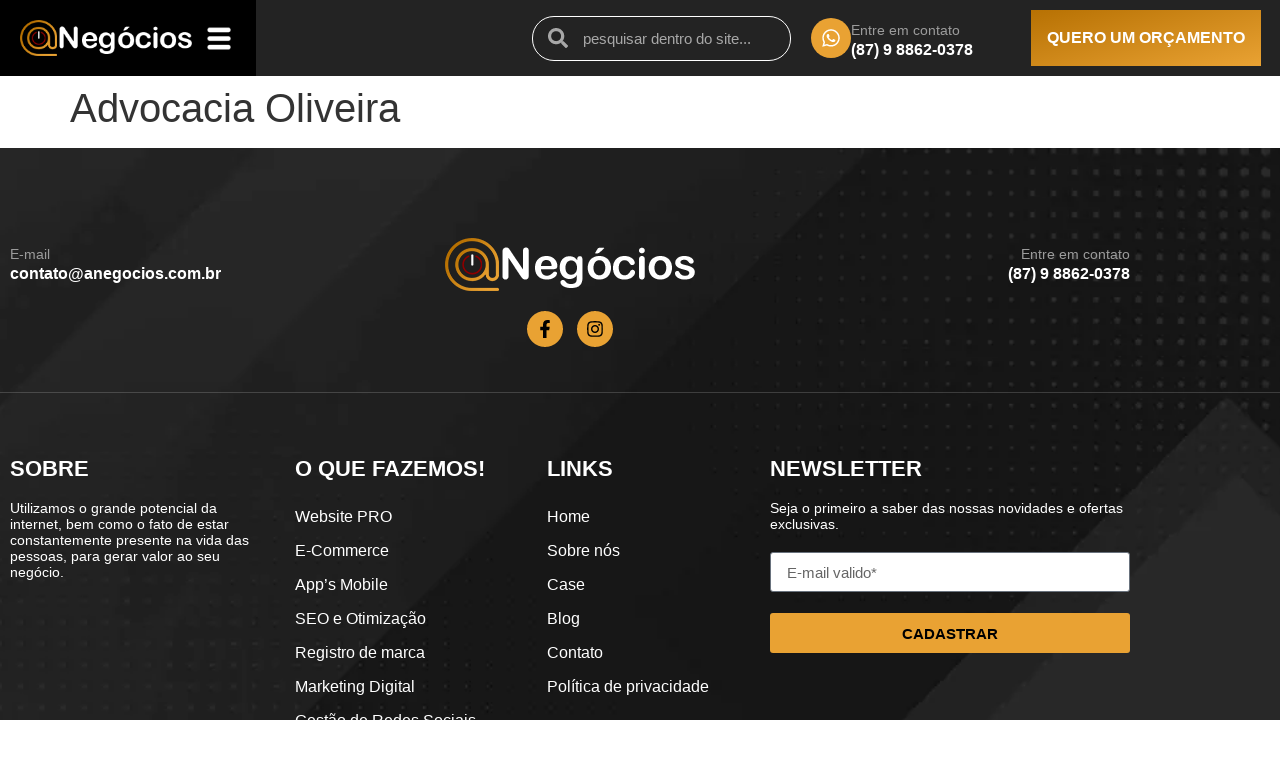

--- FILE ---
content_type: text/css; charset=UTF-8
request_url: https://anegocios.com.br/wp-content/uploads/elementor/css/post-29.css?ver=1766733676
body_size: 1331
content:
.elementor-29 .elementor-element.elementor-element-ed74cbf:not(.elementor-motion-effects-element-type-background), .elementor-29 .elementor-element.elementor-element-ed74cbf > .elementor-motion-effects-container > .elementor-motion-effects-layer{background-color:#232323;}.elementor-29 .elementor-element.elementor-element-ed74cbf{transition:background 0.3s, border 0.3s, border-radius 0.3s, box-shadow 0.3s;padding:0px 0px 0px 0px;}.elementor-29 .elementor-element.elementor-element-ed74cbf > .elementor-background-overlay{transition:background 0.3s, border-radius 0.3s, opacity 0.3s;}.elementor-29 .elementor-element.elementor-element-b4eea3c:not(.elementor-motion-effects-element-type-background) > .elementor-widget-wrap, .elementor-29 .elementor-element.elementor-element-b4eea3c > .elementor-widget-wrap > .elementor-motion-effects-container > .elementor-motion-effects-layer{background-color:#000000;}.elementor-bc-flex-widget .elementor-29 .elementor-element.elementor-element-b4eea3c.elementor-column .elementor-widget-wrap{align-items:center;}.elementor-29 .elementor-element.elementor-element-b4eea3c.elementor-column.elementor-element[data-element_type="column"] > .elementor-widget-wrap.elementor-element-populated{align-content:center;align-items:center;}.elementor-29 .elementor-element.elementor-element-b4eea3c > .elementor-element-populated{transition:background 0.3s, border 0.3s, border-radius 0.3s, box-shadow 0.3s;padding:20px 0px 20px 10px;}.elementor-29 .elementor-element.elementor-element-b4eea3c > .elementor-element-populated > .elementor-background-overlay{transition:background 0.3s, border-radius 0.3s, opacity 0.3s;}.elementor-widget-image .widget-image-caption{color:var( --e-global-color-text );font-family:var( --e-global-typography-text-font-family ), Sans-serif;font-weight:var( --e-global-typography-text-font-weight );}.elementor-29 .elementor-element.elementor-element-8788e19{width:var( --container-widget-width, 80% );max-width:80%;--container-widget-width:80%;--container-widget-flex-grow:0;text-align:start;}.elementor-29 .elementor-element.elementor-element-8788e19 > .elementor-widget-container{margin:0px 15px 0px 10px;}.elementor-29 .elementor-element.elementor-element-ec258df{width:var( --container-widget-width, 10% );max-width:10%;--container-widget-width:10%;--container-widget-flex-grow:0;}.elementor-bc-flex-widget .elementor-29 .elementor-element.elementor-element-e670ce8.elementor-column .elementor-widget-wrap{align-items:center;}.elementor-29 .elementor-element.elementor-element-e670ce8.elementor-column.elementor-element[data-element_type="column"] > .elementor-widget-wrap.elementor-element-populated{align-content:center;align-items:center;}.elementor-29 .elementor-element.elementor-element-e670ce8 > .elementor-element-populated{margin:0px 20px 0px 10px;--e-column-margin-right:20px;--e-column-margin-left:10px;padding:0px 0px 0px 0px;}.elementor-bc-flex-widget .elementor-29 .elementor-element.elementor-element-852e851.elementor-column .elementor-widget-wrap{align-items:center;}.elementor-29 .elementor-element.elementor-element-852e851.elementor-column.elementor-element[data-element_type="column"] > .elementor-widget-wrap.elementor-element-populated{align-content:center;align-items:center;}.elementor-29 .elementor-element.elementor-element-852e851.elementor-column > .elementor-widget-wrap{justify-content:flex-end;}.elementor-29 .elementor-element.elementor-element-852e851 > .elementor-element-populated{padding:0px 10px 0px 0px;}.elementor-widget-search-form input[type="search"].elementor-search-form__input{font-family:var( --e-global-typography-text-font-family ), Sans-serif;font-weight:var( --e-global-typography-text-font-weight );}.elementor-widget-search-form .elementor-search-form__input,
					.elementor-widget-search-form .elementor-search-form__icon,
					.elementor-widget-search-form .elementor-lightbox .dialog-lightbox-close-button,
					.elementor-widget-search-form .elementor-lightbox .dialog-lightbox-close-button:hover,
					.elementor-widget-search-form.elementor-search-form--skin-full_screen input[type="search"].elementor-search-form__input{color:var( --e-global-color-text );fill:var( --e-global-color-text );}.elementor-widget-search-form .elementor-search-form__submit{font-family:var( --e-global-typography-text-font-family ), Sans-serif;font-weight:var( --e-global-typography-text-font-weight );background-color:var( --e-global-color-secondary );}.elementor-29 .elementor-element.elementor-element-315ed5c{width:var( --container-widget-width, 259px );max-width:259px;--container-widget-width:259px;--container-widget-flex-grow:0;align-self:center;}.elementor-29 .elementor-element.elementor-element-315ed5c > .elementor-widget-container{margin:0px 0px 0px 0px;}.elementor-29 .elementor-element.elementor-element-315ed5c .elementor-search-form__container{min-height:45px;}.elementor-29 .elementor-element.elementor-element-315ed5c .elementor-search-form__submit{min-width:45px;}body:not(.rtl) .elementor-29 .elementor-element.elementor-element-315ed5c .elementor-search-form__icon{padding-left:calc(45px / 3);}body.rtl .elementor-29 .elementor-element.elementor-element-315ed5c .elementor-search-form__icon{padding-right:calc(45px / 3);}.elementor-29 .elementor-element.elementor-element-315ed5c .elementor-search-form__input, .elementor-29 .elementor-element.elementor-element-315ed5c.elementor-search-form--button-type-text .elementor-search-form__submit{padding-left:calc(45px / 3);padding-right:calc(45px / 3);}.elementor-29 .elementor-element.elementor-element-315ed5c .elementor-search-form__icon{--e-search-form-icon-size-minimal:20px;}.elementor-29 .elementor-element.elementor-element-315ed5c .elementor-search-form__input,
					.elementor-29 .elementor-element.elementor-element-315ed5c .elementor-search-form__icon,
					.elementor-29 .elementor-element.elementor-element-315ed5c .elementor-lightbox .dialog-lightbox-close-button,
					.elementor-29 .elementor-element.elementor-element-315ed5c .elementor-lightbox .dialog-lightbox-close-button:hover,
					.elementor-29 .elementor-element.elementor-element-315ed5c.elementor-search-form--skin-full_screen input[type="search"].elementor-search-form__input{color:#FFFFFF;fill:#FFFFFF;}.elementor-29 .elementor-element.elementor-element-315ed5c:not(.elementor-search-form--skin-full_screen) .elementor-search-form__container{background-color:#02010100;border-color:#FFFFFF;border-width:1px 1px 1px 1px;border-radius:50px;}.elementor-29 .elementor-element.elementor-element-315ed5c.elementor-search-form--skin-full_screen input[type="search"].elementor-search-form__input{background-color:#02010100;border-color:#FFFFFF;border-width:1px 1px 1px 1px;border-radius:50px;}.elementor-widget-icon-box.elementor-view-stacked .elementor-icon{background-color:var( --e-global-color-primary );}.elementor-widget-icon-box.elementor-view-framed .elementor-icon, .elementor-widget-icon-box.elementor-view-default .elementor-icon{fill:var( --e-global-color-primary );color:var( --e-global-color-primary );border-color:var( --e-global-color-primary );}.elementor-widget-icon-box .elementor-icon-box-title, .elementor-widget-icon-box .elementor-icon-box-title a{font-family:var( --e-global-typography-primary-font-family ), Sans-serif;font-weight:var( --e-global-typography-primary-font-weight );}.elementor-widget-icon-box .elementor-icon-box-title{color:var( --e-global-color-primary );}.elementor-widget-icon-box:has(:hover) .elementor-icon-box-title,
					 .elementor-widget-icon-box:has(:focus) .elementor-icon-box-title{color:var( --e-global-color-primary );}.elementor-widget-icon-box .elementor-icon-box-description{font-family:var( --e-global-typography-text-font-family ), Sans-serif;font-weight:var( --e-global-typography-text-font-weight );color:var( --e-global-color-text );}.elementor-29 .elementor-element.elementor-element-dc91b86{width:var( --container-widget-width, 240px );max-width:240px;--container-widget-width:240px;--container-widget-flex-grow:0;}.elementor-29 .elementor-element.elementor-element-dc91b86 > .elementor-widget-container{margin:0px 20px 0px 20px;}.elementor-29 .elementor-element.elementor-element-dc91b86 .elementor-icon-box-wrapper{align-items:center;gap:11px;}.elementor-29 .elementor-element.elementor-element-dc91b86 .elementor-icon-box-title{margin-block-end:0px;color:#9B9B9B;}.elementor-29 .elementor-element.elementor-element-dc91b86.elementor-view-stacked .elementor-icon{background-color:#E9A233;fill:#FFFFFF;color:#FFFFFF;}.elementor-29 .elementor-element.elementor-element-dc91b86.elementor-view-framed .elementor-icon, .elementor-29 .elementor-element.elementor-element-dc91b86.elementor-view-default .elementor-icon{fill:#E9A233;color:#E9A233;border-color:#E9A233;}.elementor-29 .elementor-element.elementor-element-dc91b86.elementor-view-framed .elementor-icon{background-color:#FFFFFF;}.elementor-29 .elementor-element.elementor-element-dc91b86 .elementor-icon{font-size:20px;}.elementor-29 .elementor-element.elementor-element-dc91b86 .elementor-icon-box-title, .elementor-29 .elementor-element.elementor-element-dc91b86 .elementor-icon-box-title a{font-family:"Poppins", Sans-serif;font-size:14px;font-weight:500;}.elementor-29 .elementor-element.elementor-element-dc91b86 .elementor-icon-box-description{font-family:"Poppins", Sans-serif;font-size:16px;font-weight:bold;color:#FFFFFF;}.elementor-widget-button .elementor-button{background-color:var( --e-global-color-accent );font-family:var( --e-global-typography-accent-font-family ), Sans-serif;font-weight:var( --e-global-typography-accent-font-weight );}.elementor-29 .elementor-element.elementor-element-4c3b415 .elementor-button{background-color:transparent;font-family:"Poppins", Sans-serif;font-size:16px;font-weight:600;text-transform:uppercase;background-image:linear-gradient(165deg, #B77103 0%, #E9A233 100%);border-radius:0px 0px 0px 0px;padding:20px 5px 20px 5px;}.elementor-29 .elementor-element.elementor-element-4c3b415{width:var( --container-widget-width, 230px );max-width:230px;--container-widget-width:230px;--container-widget-flex-grow:0;}.elementor-29 .elementor-element.elementor-element-1500c0b:not(.elementor-motion-effects-element-type-background), .elementor-29 .elementor-element.elementor-element-1500c0b > .elementor-motion-effects-container > .elementor-motion-effects-layer{background-color:#232323;}.elementor-29 .elementor-element.elementor-element-1500c0b{transition:background 0.3s, border 0.3s, border-radius 0.3s, box-shadow 0.3s;}.elementor-29 .elementor-element.elementor-element-1500c0b > .elementor-background-overlay{transition:background 0.3s, border-radius 0.3s, opacity 0.3s;}.elementor-29 .elementor-element.elementor-element-c013776 > .elementor-element-populated{transition:background 0.3s, border 0.3s, border-radius 0.3s, box-shadow 0.3s;}.elementor-29 .elementor-element.elementor-element-c013776 > .elementor-element-populated > .elementor-background-overlay{transition:background 0.3s, border-radius 0.3s, opacity 0.3s;}.elementor-29 .elementor-element.elementor-element-41802f0{text-align:center;}.elementor-29 .elementor-element.elementor-element-a13c29a > .elementor-widget-container{margin:0px 0px -6px 0px;}.elementor-29 .elementor-element.elementor-element-a13c29a .elementor-search-form{text-align:center;}.elementor-29 .elementor-element.elementor-element-a13c29a .elementor-search-form__toggle{--e-search-form-toggle-size:40px;--e-search-form-toggle-color:#FFFFFF;--e-search-form-toggle-icon-size:calc(65em / 100);}.elementor-29 .elementor-element.elementor-element-a13c29a .elementor-search-form__input,
					.elementor-29 .elementor-element.elementor-element-a13c29a .elementor-search-form__icon,
					.elementor-29 .elementor-element.elementor-element-a13c29a .elementor-lightbox .dialog-lightbox-close-button,
					.elementor-29 .elementor-element.elementor-element-a13c29a .elementor-lightbox .dialog-lightbox-close-button:hover,
					.elementor-29 .elementor-element.elementor-element-a13c29a.elementor-search-form--skin-full_screen input[type="search"].elementor-search-form__input{color:#FFFFFF;fill:#FFFFFF;}.elementor-29 .elementor-element.elementor-element-a13c29a:not(.elementor-search-form--skin-full_screen) .elementor-search-form__container{border-color:#FFFFFF;border-width:1px 1px 1px 1px;border-radius:50px;}.elementor-29 .elementor-element.elementor-element-a13c29a.elementor-search-form--skin-full_screen input[type="search"].elementor-search-form__input{border-color:#FFFFFF;border-width:1px 1px 1px 1px;border-radius:50px;}.elementor-theme-builder-content-area{height:400px;}.elementor-location-header:before, .elementor-location-footer:before{content:"";display:table;clear:both;}@media(max-width:1024px){.elementor-29 .elementor-element.elementor-element-1500c0b{padding:15px 0px 15px 0px;}.elementor-29 .elementor-element.elementor-element-41802f0{text-align:start;}.elementor-bc-flex-widget .elementor-29 .elementor-element.elementor-element-7b5e92f.elementor-column .elementor-widget-wrap{align-items:center;}.elementor-29 .elementor-element.elementor-element-7b5e92f.elementor-column.elementor-element[data-element_type="column"] > .elementor-widget-wrap.elementor-element-populated{align-content:center;align-items:center;}.elementor-29 .elementor-element.elementor-element-a13c29a > .elementor-widget-container{margin:0px 0px -3px 0px;}.elementor-bc-flex-widget .elementor-29 .elementor-element.elementor-element-1b3bf98.elementor-column .elementor-widget-wrap{align-items:center;}.elementor-29 .elementor-element.elementor-element-1b3bf98.elementor-column.elementor-element[data-element_type="column"] > .elementor-widget-wrap.elementor-element-populated{align-content:center;align-items:center;}}@media(max-width:767px){.elementor-29 .elementor-element.elementor-element-c013776{width:70%;}.elementor-29 .elementor-element.elementor-element-41802f0 img{width:85%;}.elementor-29 .elementor-element.elementor-element-7b5e92f{width:15%;}.elementor-29 .elementor-element.elementor-element-1b3bf98{width:15%;}.elementor-29 .elementor-element.elementor-element-32ff367{text-align:center;}}@media(min-width:768px){.elementor-29 .elementor-element.elementor-element-b4eea3c{width:20.008%;}.elementor-29 .elementor-element.elementor-element-e670ce8{width:19.35%;}.elementor-29 .elementor-element.elementor-element-852e851{width:59.975%;}}@media(max-width:1024px) and (min-width:768px){.elementor-29 .elementor-element.elementor-element-c013776{width:80%;}.elementor-29 .elementor-element.elementor-element-7b5e92f{width:10%;}.elementor-29 .elementor-element.elementor-element-1b3bf98{width:10%;}}

--- FILE ---
content_type: text/css; charset=UTF-8
request_url: https://anegocios.com.br/wp-content/uploads/elementor/css/post-71.css?ver=1766733677
body_size: 1832
content:
.elementor-71 .elementor-element.elementor-element-0a2cf35:not(.elementor-motion-effects-element-type-background), .elementor-71 .elementor-element.elementor-element-0a2cf35 > .elementor-motion-effects-container > .elementor-motion-effects-layer{background-color:#181818;background-image:url("https://anegocios.com.br/wp-content/uploads/2023/03/dark-pattern.jpg");background-position:center center;background-size:cover;}.elementor-71 .elementor-element.elementor-element-0a2cf35{transition:background 0.3s, border 0.3s, border-radius 0.3s, box-shadow 0.3s;padding:80px 0px 0px 0px;}.elementor-71 .elementor-element.elementor-element-0a2cf35 > .elementor-background-overlay{transition:background 0.3s, border-radius 0.3s, opacity 0.3s;}.elementor-widget-icon-box.elementor-view-stacked .elementor-icon{background-color:var( --e-global-color-primary );}.elementor-widget-icon-box.elementor-view-framed .elementor-icon, .elementor-widget-icon-box.elementor-view-default .elementor-icon{fill:var( --e-global-color-primary );color:var( --e-global-color-primary );border-color:var( --e-global-color-primary );}.elementor-widget-icon-box .elementor-icon-box-title, .elementor-widget-icon-box .elementor-icon-box-title a{font-family:var( --e-global-typography-primary-font-family ), Sans-serif;font-weight:var( --e-global-typography-primary-font-weight );}.elementor-widget-icon-box .elementor-icon-box-title{color:var( --e-global-color-primary );}.elementor-widget-icon-box:has(:hover) .elementor-icon-box-title,
					 .elementor-widget-icon-box:has(:focus) .elementor-icon-box-title{color:var( --e-global-color-primary );}.elementor-widget-icon-box .elementor-icon-box-description{font-family:var( --e-global-typography-text-font-family ), Sans-serif;font-weight:var( --e-global-typography-text-font-weight );color:var( --e-global-color-text );}.elementor-71 .elementor-element.elementor-element-11b6d5b .elementor-icon-box-wrapper{text-align:start;}.elementor-71 .elementor-element.elementor-element-11b6d5b .elementor-icon-box-title{margin-block-end:0px;color:#9B9B9B;}.elementor-71 .elementor-element.elementor-element-11b6d5b .elementor-icon-box-title, .elementor-71 .elementor-element.elementor-element-11b6d5b .elementor-icon-box-title a{font-family:"Poppins", Sans-serif;font-size:14px;font-weight:500;}.elementor-71 .elementor-element.elementor-element-11b6d5b .elementor-icon-box-description{font-family:"Poppins", Sans-serif;font-size:16px;font-weight:bold;color:#FFFFFF;}.elementor-widget-image .widget-image-caption{color:var( --e-global-color-text );font-family:var( --e-global-typography-text-font-family ), Sans-serif;font-weight:var( --e-global-typography-text-font-weight );}.elementor-71 .elementor-element.elementor-element-2920537{--grid-template-columns:repeat(0, auto);--icon-size:18px;--grid-column-gap:10px;--grid-row-gap:0px;}.elementor-71 .elementor-element.elementor-element-2920537 .elementor-widget-container{text-align:center;}.elementor-71 .elementor-element.elementor-element-2920537 .elementor-social-icon{background-color:#E9A233;}.elementor-71 .elementor-element.elementor-element-2920537 .elementor-social-icon i{color:#000000;}.elementor-71 .elementor-element.elementor-element-2920537 .elementor-social-icon svg{fill:#000000;}.elementor-71 .elementor-element.elementor-element-f00c04a .elementor-icon-box-wrapper{text-align:end;}.elementor-71 .elementor-element.elementor-element-f00c04a .elementor-icon-box-title{margin-block-end:0px;color:#9B9B9B;}.elementor-71 .elementor-element.elementor-element-f00c04a .elementor-icon-box-title, .elementor-71 .elementor-element.elementor-element-f00c04a .elementor-icon-box-title a{font-family:"Poppins", Sans-serif;font-size:14px;font-weight:500;}.elementor-71 .elementor-element.elementor-element-f00c04a .elementor-icon-box-description{font-family:"Poppins", Sans-serif;font-size:16px;font-weight:bold;color:#FFFFFF;}.elementor-widget-divider{--divider-color:var( --e-global-color-secondary );}.elementor-widget-divider .elementor-divider__text{color:var( --e-global-color-secondary );font-family:var( --e-global-typography-secondary-font-family ), Sans-serif;font-weight:var( --e-global-typography-secondary-font-weight );}.elementor-widget-divider.elementor-view-stacked .elementor-icon{background-color:var( --e-global-color-secondary );}.elementor-widget-divider.elementor-view-framed .elementor-icon, .elementor-widget-divider.elementor-view-default .elementor-icon{color:var( --e-global-color-secondary );border-color:var( --e-global-color-secondary );}.elementor-widget-divider.elementor-view-framed .elementor-icon, .elementor-widget-divider.elementor-view-default .elementor-icon svg{fill:var( --e-global-color-secondary );}.elementor-71 .elementor-element.elementor-element-4c14202{--divider-border-style:solid;--divider-color:#FFFFFF2B;--divider-border-width:1px;}.elementor-71 .elementor-element.elementor-element-4c14202 .elementor-divider-separator{width:100%;}.elementor-71 .elementor-element.elementor-element-4c14202 .elementor-divider{padding-block-start:35px;padding-block-end:35px;}.elementor-71 .elementor-element.elementor-element-83b6477 > .elementor-element-populated{margin:0px 25px 0px 0px;--e-column-margin-right:25px;--e-column-margin-left:0px;}.elementor-widget-heading .elementor-heading-title{font-family:var( --e-global-typography-primary-font-family ), Sans-serif;font-weight:var( --e-global-typography-primary-font-weight );color:var( --e-global-color-primary );}.elementor-71 .elementor-element.elementor-element-7749117 .elementor-heading-title{font-family:"Poppins", Sans-serif;font-size:22px;font-weight:600;text-transform:uppercase;color:#FFFFFF;}.elementor-widget-text-editor{font-family:var( --e-global-typography-text-font-family ), Sans-serif;font-weight:var( --e-global-typography-text-font-weight );color:var( --e-global-color-text );}.elementor-widget-text-editor.elementor-drop-cap-view-stacked .elementor-drop-cap{background-color:var( --e-global-color-primary );}.elementor-widget-text-editor.elementor-drop-cap-view-framed .elementor-drop-cap, .elementor-widget-text-editor.elementor-drop-cap-view-default .elementor-drop-cap{color:var( --e-global-color-primary );border-color:var( --e-global-color-primary );}.elementor-71 .elementor-element.elementor-element-ed5069d{font-family:"Poppins", Sans-serif;font-size:14px;font-weight:400;line-height:1.2em;color:#FFFFFF;}.elementor-71 .elementor-element.elementor-element-76c9a36 .elementor-heading-title{font-family:"Poppins", Sans-serif;font-size:22px;font-weight:600;text-transform:uppercase;color:#FFFFFF;}.elementor-widget-nav-menu .elementor-nav-menu .elementor-item{font-family:var( --e-global-typography-primary-font-family ), Sans-serif;font-weight:var( --e-global-typography-primary-font-weight );}.elementor-widget-nav-menu .elementor-nav-menu--main .elementor-item{color:var( --e-global-color-text );fill:var( --e-global-color-text );}.elementor-widget-nav-menu .elementor-nav-menu--main .elementor-item:hover,
					.elementor-widget-nav-menu .elementor-nav-menu--main .elementor-item.elementor-item-active,
					.elementor-widget-nav-menu .elementor-nav-menu--main .elementor-item.highlighted,
					.elementor-widget-nav-menu .elementor-nav-menu--main .elementor-item:focus{color:var( --e-global-color-accent );fill:var( --e-global-color-accent );}.elementor-widget-nav-menu .elementor-nav-menu--main:not(.e--pointer-framed) .elementor-item:before,
					.elementor-widget-nav-menu .elementor-nav-menu--main:not(.e--pointer-framed) .elementor-item:after{background-color:var( --e-global-color-accent );}.elementor-widget-nav-menu .e--pointer-framed .elementor-item:before,
					.elementor-widget-nav-menu .e--pointer-framed .elementor-item:after{border-color:var( --e-global-color-accent );}.elementor-widget-nav-menu{--e-nav-menu-divider-color:var( --e-global-color-text );}.elementor-widget-nav-menu .elementor-nav-menu--dropdown .elementor-item, .elementor-widget-nav-menu .elementor-nav-menu--dropdown  .elementor-sub-item{font-family:var( --e-global-typography-accent-font-family ), Sans-serif;font-weight:var( --e-global-typography-accent-font-weight );}.elementor-71 .elementor-element.elementor-element-9b1f3dc .elementor-nav-menu .elementor-item{font-family:"Poppins", Sans-serif;font-size:16px;font-weight:400;}.elementor-71 .elementor-element.elementor-element-9b1f3dc .elementor-nav-menu--main .elementor-item{color:#FFFFFF;fill:#FFFFFF;padding-left:0px;padding-right:0px;padding-top:7px;padding-bottom:7px;}.elementor-71 .elementor-element.elementor-element-9b1f3dc .elementor-nav-menu--main .elementor-item:hover,
					.elementor-71 .elementor-element.elementor-element-9b1f3dc .elementor-nav-menu--main .elementor-item.elementor-item-active,
					.elementor-71 .elementor-element.elementor-element-9b1f3dc .elementor-nav-menu--main .elementor-item.highlighted,
					.elementor-71 .elementor-element.elementor-element-9b1f3dc .elementor-nav-menu--main .elementor-item:focus{color:#E9A233;fill:#E9A233;}.elementor-71 .elementor-element.elementor-element-9b1f3dc .elementor-nav-menu--main .elementor-item.elementor-item-active{color:#E9A233;}.elementor-71 .elementor-element.elementor-element-d63c510 .elementor-heading-title{font-family:"Poppins", Sans-serif;font-size:22px;font-weight:600;text-transform:uppercase;color:#FFFFFF;}.elementor-71 .elementor-element.elementor-element-4cfd97a .elementor-nav-menu .elementor-item{font-family:"Poppins", Sans-serif;font-size:16px;font-weight:400;}.elementor-71 .elementor-element.elementor-element-4cfd97a .elementor-nav-menu--main .elementor-item{color:#FFFFFF;fill:#FFFFFF;padding-left:0px;padding-right:0px;padding-top:7px;padding-bottom:7px;}.elementor-71 .elementor-element.elementor-element-4cfd97a .elementor-nav-menu--main .elementor-item:hover,
					.elementor-71 .elementor-element.elementor-element-4cfd97a .elementor-nav-menu--main .elementor-item.elementor-item-active,
					.elementor-71 .elementor-element.elementor-element-4cfd97a .elementor-nav-menu--main .elementor-item.highlighted,
					.elementor-71 .elementor-element.elementor-element-4cfd97a .elementor-nav-menu--main .elementor-item:focus{color:#E9A233;fill:#E9A233;}.elementor-71 .elementor-element.elementor-element-4cfd97a .elementor-nav-menu--main .elementor-item.elementor-item-active{color:#E9A233;}.elementor-71 .elementor-element.elementor-element-658adb2 .elementor-heading-title{font-family:"Poppins", Sans-serif;font-size:22px;font-weight:600;text-transform:uppercase;color:#FFFFFF;}.elementor-71 .elementor-element.elementor-element-f970180{font-family:"Poppins", Sans-serif;font-size:14px;font-weight:400;line-height:1.2em;color:#FFFFFF;}.elementor-widget-form .elementor-field-group > label, .elementor-widget-form .elementor-field-subgroup label{color:var( --e-global-color-text );}.elementor-widget-form .elementor-field-group > label{font-family:var( --e-global-typography-text-font-family ), Sans-serif;font-weight:var( --e-global-typography-text-font-weight );}.elementor-widget-form .elementor-field-type-html{color:var( --e-global-color-text );font-family:var( --e-global-typography-text-font-family ), Sans-serif;font-weight:var( --e-global-typography-text-font-weight );}.elementor-widget-form .elementor-field-group .elementor-field{color:var( --e-global-color-text );}.elementor-widget-form .elementor-field-group .elementor-field, .elementor-widget-form .elementor-field-subgroup label{font-family:var( --e-global-typography-text-font-family ), Sans-serif;font-weight:var( --e-global-typography-text-font-weight );}.elementor-widget-form .elementor-button{font-family:var( --e-global-typography-accent-font-family ), Sans-serif;font-weight:var( --e-global-typography-accent-font-weight );}.elementor-widget-form .e-form__buttons__wrapper__button-next{background-color:var( --e-global-color-accent );}.elementor-widget-form .elementor-button[type="submit"]{background-color:var( --e-global-color-accent );}.elementor-widget-form .e-form__buttons__wrapper__button-previous{background-color:var( --e-global-color-accent );}.elementor-widget-form .elementor-message{font-family:var( --e-global-typography-text-font-family ), Sans-serif;font-weight:var( --e-global-typography-text-font-weight );}.elementor-widget-form .e-form__indicators__indicator, .elementor-widget-form .e-form__indicators__indicator__label{font-family:var( --e-global-typography-accent-font-family ), Sans-serif;font-weight:var( --e-global-typography-accent-font-weight );}.elementor-widget-form{--e-form-steps-indicator-inactive-primary-color:var( --e-global-color-text );--e-form-steps-indicator-active-primary-color:var( --e-global-color-accent );--e-form-steps-indicator-completed-primary-color:var( --e-global-color-accent );--e-form-steps-indicator-progress-color:var( --e-global-color-accent );--e-form-steps-indicator-progress-background-color:var( --e-global-color-text );--e-form-steps-indicator-progress-meter-color:var( --e-global-color-text );}.elementor-widget-form .e-form__indicators__indicator__progress__meter{font-family:var( --e-global-typography-accent-font-family ), Sans-serif;font-weight:var( --e-global-typography-accent-font-weight );}.elementor-71 .elementor-element.elementor-element-a997c92 .elementor-field-group{padding-right:calc( 10px/2 );padding-left:calc( 10px/2 );margin-bottom:10px;}.elementor-71 .elementor-element.elementor-element-a997c92 .elementor-form-fields-wrapper{margin-left:calc( -10px/2 );margin-right:calc( -10px/2 );margin-bottom:-10px;}.elementor-71 .elementor-element.elementor-element-a997c92 .elementor-field-group.recaptcha_v3-bottomleft, .elementor-71 .elementor-element.elementor-element-a997c92 .elementor-field-group.recaptcha_v3-bottomright{margin-bottom:0;}body.rtl .elementor-71 .elementor-element.elementor-element-a997c92 .elementor-labels-inline .elementor-field-group > label{padding-left:0px;}body:not(.rtl) .elementor-71 .elementor-element.elementor-element-a997c92 .elementor-labels-inline .elementor-field-group > label{padding-right:0px;}body .elementor-71 .elementor-element.elementor-element-a997c92 .elementor-labels-above .elementor-field-group > label{padding-bottom:0px;}.elementor-71 .elementor-element.elementor-element-a997c92 .elementor-field-type-html{padding-bottom:0px;}.elementor-71 .elementor-element.elementor-element-a997c92 .elementor-field-group .elementor-field{color:#000000;}.elementor-71 .elementor-element.elementor-element-a997c92 .elementor-field-group .elementor-field, .elementor-71 .elementor-element.elementor-element-a997c92 .elementor-field-subgroup label{font-family:"Poppins", Sans-serif;font-weight:400;}.elementor-71 .elementor-element.elementor-element-a997c92 .elementor-field-group .elementor-field:not(.elementor-select-wrapper){background-color:#ffffff;}.elementor-71 .elementor-element.elementor-element-a997c92 .elementor-field-group .elementor-select-wrapper select{background-color:#ffffff;}.elementor-71 .elementor-element.elementor-element-a997c92 .elementor-button{font-family:"Poppins", Sans-serif;font-weight:bold;text-transform:uppercase;}.elementor-71 .elementor-element.elementor-element-a997c92 .e-form__buttons__wrapper__button-next{background-color:#E9A233;color:#000000;}.elementor-71 .elementor-element.elementor-element-a997c92 .elementor-button[type="submit"]{background-color:#E9A233;color:#000000;}.elementor-71 .elementor-element.elementor-element-a997c92 .elementor-button[type="submit"] svg *{fill:#000000;}.elementor-71 .elementor-element.elementor-element-a997c92 .e-form__buttons__wrapper__button-previous{background-color:#E9A233;color:#ffffff;}.elementor-71 .elementor-element.elementor-element-a997c92 .e-form__buttons__wrapper__button-next:hover{color:#ffffff;}.elementor-71 .elementor-element.elementor-element-a997c92 .elementor-button[type="submit"]:hover{color:#ffffff;}.elementor-71 .elementor-element.elementor-element-a997c92 .elementor-button[type="submit"]:hover svg *{fill:#ffffff;}.elementor-71 .elementor-element.elementor-element-a997c92 .e-form__buttons__wrapper__button-previous:hover{color:#ffffff;}.elementor-71 .elementor-element.elementor-element-a997c92{--e-form-steps-indicators-spacing:20px;--e-form-steps-indicator-padding:30px;--e-form-steps-indicator-inactive-secondary-color:#ffffff;--e-form-steps-indicator-active-secondary-color:#ffffff;--e-form-steps-indicator-completed-secondary-color:#ffffff;--e-form-steps-divider-width:1px;--e-form-steps-divider-gap:10px;}.elementor-71 .elementor-element.elementor-element-a7b0201:not(.elementor-motion-effects-element-type-background), .elementor-71 .elementor-element.elementor-element-a7b0201 > .elementor-motion-effects-container > .elementor-motion-effects-layer{background-color:#121212;}.elementor-71 .elementor-element.elementor-element-a7b0201{transition:background 0.3s, border 0.3s, border-radius 0.3s, box-shadow 0.3s;margin-top:80px;margin-bottom:0px;padding:30px 0px 30px 0px;}.elementor-71 .elementor-element.elementor-element-a7b0201 > .elementor-background-overlay{transition:background 0.3s, border-radius 0.3s, opacity 0.3s;}.elementor-71 .elementor-element.elementor-element-3e8c2de{text-align:center;}.elementor-71 .elementor-element.elementor-element-3e8c2de .elementor-heading-title{font-family:"Poppins", Sans-serif;font-size:15px;font-weight:400;line-height:1.5em;color:#FFFFFF;}.elementor-theme-builder-content-area{height:400px;}.elementor-location-header:before, .elementor-location-footer:before{content:"";display:table;clear:both;}@media(max-width:1024px){.elementor-71 .elementor-element.elementor-element-658adb2{text-align:center;}.elementor-71 .elementor-element.elementor-element-f970180{text-align:center;}}@media(max-width:767px){.elementor-71 .elementor-element.elementor-element-0a2cf35:not(.elementor-motion-effects-element-type-background), .elementor-71 .elementor-element.elementor-element-0a2cf35 > .elementor-motion-effects-container > .elementor-motion-effects-layer{background-image:url("https://anegocios.com.br/wp-content/uploads/2023/04/fundo-jpg-mobile.jpg");background-repeat:repeat;background-size:auto;}.elementor-71 .elementor-element.elementor-element-0a2cf35{padding:40px 0px 0px 0px;}.elementor-71 .elementor-element.elementor-element-11b6d5b .elementor-icon-box-wrapper{text-align:center;}.elementor-71 .elementor-element.elementor-element-2920537 .elementor-widget-container{text-align:center;}.elementor-71 .elementor-element.elementor-element-f00c04a .elementor-icon-box-wrapper{text-align:center;}.elementor-71 .elementor-element.elementor-element-4c14202 .elementor-divider{padding-block-start:15px;padding-block-end:15px;}.elementor-71 .elementor-element.elementor-element-83b6477 > .elementor-element-populated{margin:0px 0px 0px 0px;--e-column-margin-right:0px;--e-column-margin-left:0px;}.elementor-71 .elementor-element.elementor-element-7749117{text-align:center;}.elementor-71 .elementor-element.elementor-element-ed5069d{text-align:center;}.elementor-71 .elementor-element.elementor-element-8a46b11{width:55%;}.elementor-71 .elementor-element.elementor-element-76c9a36 .elementor-heading-title{font-size:16px;}.elementor-71 .elementor-element.elementor-element-9b1f3dc .elementor-nav-menu .elementor-item{font-size:18px;line-height:1em;}.elementor-71 .elementor-element.elementor-element-9b1f3dc .elementor-nav-menu--main .elementor-item{padding-top:12px;padding-bottom:12px;}.elementor-71 .elementor-element.elementor-element-7dbb125{width:45%;}.elementor-71 .elementor-element.elementor-element-d63c510{text-align:start;}.elementor-71 .elementor-element.elementor-element-d63c510 .elementor-heading-title{font-size:16px;}.elementor-71 .elementor-element.elementor-element-4cfd97a .elementor-nav-menu .elementor-item{font-size:18px;line-height:1em;}.elementor-71 .elementor-element.elementor-element-4cfd97a .elementor-nav-menu--main .elementor-item{padding-top:12px;padding-bottom:12px;}.elementor-71 .elementor-element.elementor-element-a7b0201{margin-top:40px;margin-bottom:0px;}}@media(min-width:768px){.elementor-71 .elementor-element.elementor-element-8a46b11{width:22.105%;}.elementor-71 .elementor-element.elementor-element-7dbb125{width:19.561%;}.elementor-71 .elementor-element.elementor-element-4c9649d{width:33.334%;}}@media(max-width:1024px) and (min-width:768px){.elementor-71 .elementor-element.elementor-element-83b6477{width:33%;}.elementor-71 .elementor-element.elementor-element-8a46b11{width:33%;}.elementor-71 .elementor-element.elementor-element-7dbb125{width:33%;}.elementor-71 .elementor-element.elementor-element-4c9649d{width:100%;}}

--- FILE ---
content_type: text/css; charset=UTF-8
request_url: https://anegocios.com.br/wp-content/uploads/elementor/css/post-92.css?ver=1766733677
body_size: 985
content:
.elementor-92 .elementor-element.elementor-element-333fab9 > .elementor-container > .elementor-column > .elementor-widget-wrap{align-content:space-between;align-items:space-between;}.elementor-92 .elementor-element.elementor-element-333fab9 > .elementor-container{min-height:100vh;}.elementor-92 .elementor-element.elementor-element-5cf8b04 > .elementor-container{min-height:400px;}.elementor-widget-icon-list .elementor-icon-list-item:not(:last-child):after{border-color:var( --e-global-color-text );}.elementor-widget-icon-list .elementor-icon-list-icon i{color:var( --e-global-color-primary );}.elementor-widget-icon-list .elementor-icon-list-icon svg{fill:var( --e-global-color-primary );}.elementor-widget-icon-list .elementor-icon-list-item > .elementor-icon-list-text, .elementor-widget-icon-list .elementor-icon-list-item > a{font-family:var( --e-global-typography-text-font-family ), Sans-serif;font-weight:var( --e-global-typography-text-font-weight );}.elementor-widget-icon-list .elementor-icon-list-text{color:var( --e-global-color-secondary );}.elementor-92 .elementor-element.elementor-element-a4a120e .elementor-icon-list-items:not(.elementor-inline-items) .elementor-icon-list-item:not(:last-child){padding-block-end:calc(10px/2);}.elementor-92 .elementor-element.elementor-element-a4a120e .elementor-icon-list-items:not(.elementor-inline-items) .elementor-icon-list-item:not(:first-child){margin-block-start:calc(10px/2);}.elementor-92 .elementor-element.elementor-element-a4a120e .elementor-icon-list-items.elementor-inline-items .elementor-icon-list-item{margin-inline:calc(10px/2);}.elementor-92 .elementor-element.elementor-element-a4a120e .elementor-icon-list-items.elementor-inline-items{margin-inline:calc(-10px/2);}.elementor-92 .elementor-element.elementor-element-a4a120e .elementor-icon-list-items.elementor-inline-items .elementor-icon-list-item:after{inset-inline-end:calc(-10px/2);}.elementor-92 .elementor-element.elementor-element-a4a120e .elementor-icon-list-icon i{color:#E9A233;transition:color 0.3s;}.elementor-92 .elementor-element.elementor-element-a4a120e .elementor-icon-list-icon svg{fill:#E9A233;transition:fill 0.3s;}.elementor-92 .elementor-element.elementor-element-a4a120e{--e-icon-list-icon-size:30px;--e-icon-list-icon-align:center;--e-icon-list-icon-margin:0 calc(var(--e-icon-list-icon-size, 1em) * 0.125);--icon-vertical-offset:0px;}.elementor-92 .elementor-element.elementor-element-a4a120e .elementor-icon-list-icon{padding-inline-end:12px;}.elementor-92 .elementor-element.elementor-element-a4a120e .elementor-icon-list-item > .elementor-icon-list-text, .elementor-92 .elementor-element.elementor-element-a4a120e .elementor-icon-list-item > a{font-family:"Poppins", Sans-serif;font-size:30px;font-weight:600;text-transform:uppercase;}.elementor-92 .elementor-element.elementor-element-a4a120e .elementor-icon-list-text{color:#FFFFFF;transition:color 0.3s;}.elementor-widget-heading .elementor-heading-title{font-family:var( --e-global-typography-primary-font-family ), Sans-serif;font-weight:var( --e-global-typography-primary-font-weight );color:var( --e-global-color-primary );}.elementor-92 .elementor-element.elementor-element-ab7d44d .elementor-heading-title{font-family:"Poppins", Sans-serif;font-size:22px;font-weight:400;color:#FFFFFF;}.elementor-widget-divider{--divider-color:var( --e-global-color-secondary );}.elementor-widget-divider .elementor-divider__text{color:var( --e-global-color-secondary );font-family:var( --e-global-typography-secondary-font-family ), Sans-serif;font-weight:var( --e-global-typography-secondary-font-weight );}.elementor-widget-divider.elementor-view-stacked .elementor-icon{background-color:var( --e-global-color-secondary );}.elementor-widget-divider.elementor-view-framed .elementor-icon, .elementor-widget-divider.elementor-view-default .elementor-icon{color:var( --e-global-color-secondary );border-color:var( --e-global-color-secondary );}.elementor-widget-divider.elementor-view-framed .elementor-icon, .elementor-widget-divider.elementor-view-default .elementor-icon svg{fill:var( --e-global-color-secondary );}.elementor-92 .elementor-element.elementor-element-f66569f{--divider-border-style:solid;--divider-color:#E9A233;--divider-border-width:2px;}.elementor-92 .elementor-element.elementor-element-f66569f .elementor-divider-separator{width:50%;}.elementor-92 .elementor-element.elementor-element-f66569f .elementor-divider{padding-block-start:2px;padding-block-end:2px;}.elementor-widget-nav-menu .elementor-nav-menu .elementor-item{font-family:var( --e-global-typography-primary-font-family ), Sans-serif;font-weight:var( --e-global-typography-primary-font-weight );}.elementor-widget-nav-menu .elementor-nav-menu--main .elementor-item{color:var( --e-global-color-text );fill:var( --e-global-color-text );}.elementor-widget-nav-menu .elementor-nav-menu--main .elementor-item:hover,
					.elementor-widget-nav-menu .elementor-nav-menu--main .elementor-item.elementor-item-active,
					.elementor-widget-nav-menu .elementor-nav-menu--main .elementor-item.highlighted,
					.elementor-widget-nav-menu .elementor-nav-menu--main .elementor-item:focus{color:var( --e-global-color-accent );fill:var( --e-global-color-accent );}.elementor-widget-nav-menu .elementor-nav-menu--main:not(.e--pointer-framed) .elementor-item:before,
					.elementor-widget-nav-menu .elementor-nav-menu--main:not(.e--pointer-framed) .elementor-item:after{background-color:var( --e-global-color-accent );}.elementor-widget-nav-menu .e--pointer-framed .elementor-item:before,
					.elementor-widget-nav-menu .e--pointer-framed .elementor-item:after{border-color:var( --e-global-color-accent );}.elementor-widget-nav-menu{--e-nav-menu-divider-color:var( --e-global-color-text );}.elementor-widget-nav-menu .elementor-nav-menu--dropdown .elementor-item, .elementor-widget-nav-menu .elementor-nav-menu--dropdown  .elementor-sub-item{font-family:var( --e-global-typography-accent-font-family ), Sans-serif;font-weight:var( --e-global-typography-accent-font-weight );}.elementor-92 .elementor-element.elementor-element-28c74ab .elementor-nav-menu .elementor-item{font-family:"Poppins", Sans-serif;font-size:22px;font-weight:600;}.elementor-92 .elementor-element.elementor-element-28c74ab .elementor-nav-menu--main .elementor-item{color:#FFFFFF;fill:#FFFFFF;padding-left:0px;padding-right:0px;padding-top:11px;padding-bottom:11px;}.elementor-92 .elementor-element.elementor-element-28c74ab .elementor-nav-menu--main .elementor-item:hover,
					.elementor-92 .elementor-element.elementor-element-28c74ab .elementor-nav-menu--main .elementor-item.elementor-item-active,
					.elementor-92 .elementor-element.elementor-element-28c74ab .elementor-nav-menu--main .elementor-item.highlighted,
					.elementor-92 .elementor-element.elementor-element-28c74ab .elementor-nav-menu--main .elementor-item:focus{color:#E9A233;fill:#E9A233;}.elementor-92 .elementor-element.elementor-element-28c74ab .elementor-nav-menu--main .elementor-item.elementor-item-active{color:#E9A233;}.elementor-92 .elementor-element.elementor-element-fa34ac6 .elementor-heading-title{font-family:"Poppins", Sans-serif;font-size:22px;font-weight:400;color:#FFFFFF;}.elementor-92 .elementor-element.elementor-element-85a68f1{--divider-border-style:solid;--divider-color:#E9A233;--divider-border-width:2px;}.elementor-92 .elementor-element.elementor-element-85a68f1 .elementor-divider-separator{width:50%;}.elementor-92 .elementor-element.elementor-element-85a68f1 .elementor-divider{padding-block-start:2px;padding-block-end:2px;}.elementor-92 .elementor-element.elementor-element-729da1f .elementor-nav-menu .elementor-item{font-family:"Poppins", Sans-serif;font-size:22px;font-weight:600;}.elementor-92 .elementor-element.elementor-element-729da1f .elementor-nav-menu--main .elementor-item{color:#FFFFFF;fill:#FFFFFF;padding-left:0px;padding-right:0px;padding-top:11px;padding-bottom:11px;}.elementor-92 .elementor-element.elementor-element-729da1f .elementor-nav-menu--main .elementor-item:hover,
					.elementor-92 .elementor-element.elementor-element-729da1f .elementor-nav-menu--main .elementor-item.elementor-item-active,
					.elementor-92 .elementor-element.elementor-element-729da1f .elementor-nav-menu--main .elementor-item.highlighted,
					.elementor-92 .elementor-element.elementor-element-729da1f .elementor-nav-menu--main .elementor-item:focus{color:#E9A233;fill:#E9A233;}.elementor-92 .elementor-element.elementor-element-729da1f .elementor-nav-menu--main .elementor-item.elementor-item-active{color:#E9A233;}#elementor-popup-modal-92 .dialog-widget-content{animation-duration:2s;background-image:url("https://anegocios.com.br/wp-content/uploads/2023/03/dark-pattern.jpg");background-position:center center;background-size:cover;box-shadow:2px 8px 23px 3px rgba(0,0,0,0.2);}#elementor-popup-modal-92{background-color:#000000;justify-content:center;align-items:center;pointer-events:all;}#elementor-popup-modal-92 .dialog-message{width:100vw;height:auto;}#elementor-popup-modal-92 .dialog-close-button{display:flex;font-size:50px;}#elementor-popup-modal-92 .dialog-close-button i{color:#FFFFFF;}#elementor-popup-modal-92 .dialog-close-button svg{fill:#FFFFFF;}@media(min-width:768px){.elementor-92 .elementor-element.elementor-element-1ab7015{width:20.982%;}.elementor-92 .elementor-element.elementor-element-26892ae{width:20.982%;}.elementor-92 .elementor-element.elementor-element-f4d4a61{width:33.036%;}}@media(max-width:767px){.elementor-92 .elementor-element.elementor-element-5cf8b04 > .elementor-container{min-height:1012px;}.elementor-92 .elementor-element.elementor-element-a4a120e .elementor-icon-list-items:not(.elementor-inline-items) .elementor-icon-list-item:not(:last-child){padding-block-end:calc(5px/2);}.elementor-92 .elementor-element.elementor-element-a4a120e .elementor-icon-list-items:not(.elementor-inline-items) .elementor-icon-list-item:not(:first-child){margin-block-start:calc(5px/2);}.elementor-92 .elementor-element.elementor-element-a4a120e .elementor-icon-list-items.elementor-inline-items .elementor-icon-list-item{margin-inline:calc(5px/2);}.elementor-92 .elementor-element.elementor-element-a4a120e .elementor-icon-list-items.elementor-inline-items{margin-inline:calc(-5px/2);}.elementor-92 .elementor-element.elementor-element-a4a120e .elementor-icon-list-items.elementor-inline-items .elementor-icon-list-item:after{inset-inline-end:calc(-5px/2);}.elementor-92 .elementor-element.elementor-element-a4a120e{--e-icon-list-icon-size:22px;}.elementor-92 .elementor-element.elementor-element-a4a120e .elementor-icon-list-item > .elementor-icon-list-text, .elementor-92 .elementor-element.elementor-element-a4a120e .elementor-icon-list-item > a{font-size:28px;}.elementor-92 .elementor-element.elementor-element-ab7d44d .elementor-heading-title{font-size:18px;}.elementor-92 .elementor-element.elementor-element-28c74ab .elementor-nav-menu .elementor-item{font-size:22px;line-height:1em;}.elementor-92 .elementor-element.elementor-element-fa34ac6 .elementor-heading-title{font-size:18px;}.elementor-92 .elementor-element.elementor-element-729da1f .elementor-nav-menu .elementor-item{font-size:22px;line-height:1em;}}@media(max-width:1024px) and (min-width:768px){.elementor-92 .elementor-element.elementor-element-849a067{width:33%;}.elementor-92 .elementor-element.elementor-element-1ab7015{width:33%;}.elementor-92 .elementor-element.elementor-element-26892ae{width:33%;}}